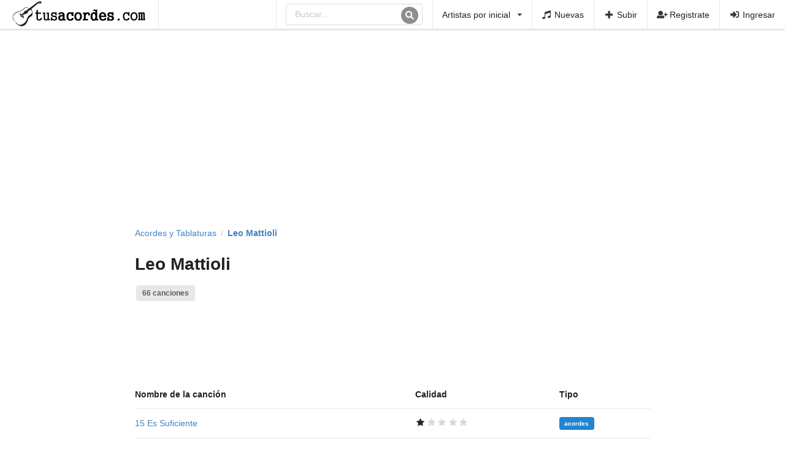

--- FILE ---
content_type: text/html; charset=UTF-8
request_url: https://www.tusacordes.com/artista/leo_mattioli-729
body_size: 10462
content:
<!DOCTYPE html><html lang="es"><head><meta charset="utf-8"/>
<script>var __ezHttpConsent={setByCat:function(src,tagType,attributes,category,force,customSetScriptFn=null){var setScript=function(){if(force||window.ezTcfConsent[category]){if(typeof customSetScriptFn==='function'){customSetScriptFn();}else{var scriptElement=document.createElement(tagType);scriptElement.src=src;attributes.forEach(function(attr){for(var key in attr){if(attr.hasOwnProperty(key)){scriptElement.setAttribute(key,attr[key]);}}});var firstScript=document.getElementsByTagName(tagType)[0];firstScript.parentNode.insertBefore(scriptElement,firstScript);}}};if(force||(window.ezTcfConsent&&window.ezTcfConsent.loaded)){setScript();}else if(typeof getEzConsentData==="function"){getEzConsentData().then(function(ezTcfConsent){if(ezTcfConsent&&ezTcfConsent.loaded){setScript();}else{console.error("cannot get ez consent data");force=true;setScript();}});}else{force=true;setScript();console.error("getEzConsentData is not a function");}},};</script>
<script>var ezTcfConsent=window.ezTcfConsent?window.ezTcfConsent:{loaded:false,store_info:false,develop_and_improve_services:false,measure_ad_performance:false,measure_content_performance:false,select_basic_ads:false,create_ad_profile:false,select_personalized_ads:false,create_content_profile:false,select_personalized_content:false,understand_audiences:false,use_limited_data_to_select_content:false,};function getEzConsentData(){return new Promise(function(resolve){document.addEventListener("ezConsentEvent",function(event){var ezTcfConsent=event.detail.ezTcfConsent;resolve(ezTcfConsent);});});}</script>
<script>if(typeof _setEzCookies!=='function'){function _setEzCookies(ezConsentData){var cookies=window.ezCookieQueue;for(var i=0;i<cookies.length;i++){var cookie=cookies[i];if(ezConsentData&&ezConsentData.loaded&&ezConsentData[cookie.tcfCategory]){document.cookie=cookie.name+"="+cookie.value;}}}}
window.ezCookieQueue=window.ezCookieQueue||[];if(typeof addEzCookies!=='function'){function addEzCookies(arr){window.ezCookieQueue=[...window.ezCookieQueue,...arr];}}
addEzCookies([{name:"ezoab_319746",value:"mod258-c; Path=/; Domain=tusacordes.com; Max-Age=7200",tcfCategory:"store_info",isEzoic:"true",},{name:"ezosuibasgeneris-1",value:"536475a4-58f8-45dc-6695-87ea0643619a; Path=/; Domain=tusacordes.com; Expires=Tue, 24 Nov 2026 01:29:50 UTC; Secure; SameSite=None",tcfCategory:"understand_audiences",isEzoic:"true",}]);if(window.ezTcfConsent&&window.ezTcfConsent.loaded){_setEzCookies(window.ezTcfConsent);}else if(typeof getEzConsentData==="function"){getEzConsentData().then(function(ezTcfConsent){if(ezTcfConsent&&ezTcfConsent.loaded){_setEzCookies(window.ezTcfConsent);}else{console.error("cannot get ez consent data");_setEzCookies(window.ezTcfConsent);}});}else{console.error("getEzConsentData is not a function");_setEzCookies(window.ezTcfConsent);}</script><script type="text/javascript" data-ezscrex='false' data-cfasync='false'>window._ezaq = Object.assign({"edge_cache_status":11,"edge_response_time":276,"url":"https://www.tusacordes.com/artista/leo_mattioli-729"}, typeof window._ezaq !== "undefined" ? window._ezaq : {});</script><script type="text/javascript" data-ezscrex='false' data-cfasync='false'>window._ezaq = Object.assign({"ab_test_id":"mod258-c"}, typeof window._ezaq !== "undefined" ? window._ezaq : {});window.__ez=window.__ez||{};window.__ez.tf={};</script><script type="text/javascript" data-ezscrex='false' data-cfasync='false'>window.ezDisableAds = true;</script>
<script data-ezscrex='false' data-cfasync='false' data-pagespeed-no-defer>var __ez=__ez||{};__ez.stms=Date.now();__ez.evt={};__ez.script={};__ez.ck=__ez.ck||{};__ez.template={};__ez.template.isOrig=true;__ez.queue=__ez.queue||function(){var e=0,i=0,t=[],n=!1,o=[],r=[],s=!0,a=function(e,i,n,o,r,s,a){var l=arguments.length>7&&void 0!==arguments[7]?arguments[7]:window,d=this;this.name=e,this.funcName=i,this.parameters=null===n?null:w(n)?n:[n],this.isBlock=o,this.blockedBy=r,this.deleteWhenComplete=s,this.isError=!1,this.isComplete=!1,this.isInitialized=!1,this.proceedIfError=a,this.fWindow=l,this.isTimeDelay=!1,this.process=function(){f("... func = "+e),d.isInitialized=!0,d.isComplete=!0,f("... func.apply: "+e);var i=d.funcName.split("."),n=null,o=this.fWindow||window;i.length>3||(n=3===i.length?o[i[0]][i[1]][i[2]]:2===i.length?o[i[0]][i[1]]:o[d.funcName]),null!=n&&n.apply(null,this.parameters),!0===d.deleteWhenComplete&&delete t[e],!0===d.isBlock&&(f("----- F'D: "+d.name),m())}},l=function(e,i,t,n,o,r,s){var a=arguments.length>7&&void 0!==arguments[7]?arguments[7]:window,l=this;this.name=e,this.path=i,this.async=o,this.defer=r,this.isBlock=t,this.blockedBy=n,this.isInitialized=!1,this.isError=!1,this.isComplete=!1,this.proceedIfError=s,this.fWindow=a,this.isTimeDelay=!1,this.isPath=function(e){return"/"===e[0]&&"/"!==e[1]},this.getSrc=function(e){return void 0!==window.__ezScriptHost&&this.isPath(e)&&"banger.js"!==this.name?window.__ezScriptHost+e:e},this.process=function(){l.isInitialized=!0,f("... file = "+e);var i=this.fWindow?this.fWindow.document:document,t=i.createElement("script");t.src=this.getSrc(this.path),!0===o?t.async=!0:!0===r&&(t.defer=!0),t.onerror=function(){var e={url:window.location.href,name:l.name,path:l.path,user_agent:window.navigator.userAgent};"undefined"!=typeof _ezaq&&(e.pageview_id=_ezaq.page_view_id);var i=encodeURIComponent(JSON.stringify(e)),t=new XMLHttpRequest;t.open("GET","//g.ezoic.net/ezqlog?d="+i,!0),t.send(),f("----- ERR'D: "+l.name),l.isError=!0,!0===l.isBlock&&m()},t.onreadystatechange=t.onload=function(){var e=t.readyState;f("----- F'D: "+l.name),e&&!/loaded|complete/.test(e)||(l.isComplete=!0,!0===l.isBlock&&m())},i.getElementsByTagName("head")[0].appendChild(t)}},d=function(e,i){this.name=e,this.path="",this.async=!1,this.defer=!1,this.isBlock=!1,this.blockedBy=[],this.isInitialized=!0,this.isError=!1,this.isComplete=i,this.proceedIfError=!1,this.isTimeDelay=!1,this.process=function(){}};function c(e,i,n,s,a,d,c,u,f){var m=new l(e,i,n,s,a,d,c,f);!0===u?o[e]=m:r[e]=m,t[e]=m,h(m)}function h(e){!0!==u(e)&&0!=s&&e.process()}function u(e){if(!0===e.isTimeDelay&&!1===n)return f(e.name+" blocked = TIME DELAY!"),!0;if(w(e.blockedBy))for(var i=0;i<e.blockedBy.length;i++){var o=e.blockedBy[i];if(!1===t.hasOwnProperty(o))return f(e.name+" blocked = "+o),!0;if(!0===e.proceedIfError&&!0===t[o].isError)return!1;if(!1===t[o].isComplete)return f(e.name+" blocked = "+o),!0}return!1}function f(e){var i=window.location.href,t=new RegExp("[?&]ezq=([^&#]*)","i").exec(i);"1"===(t?t[1]:null)&&console.debug(e)}function m(){++e>200||(f("let's go"),p(o),p(r))}function p(e){for(var i in e)if(!1!==e.hasOwnProperty(i)){var t=e[i];!0===t.isComplete||u(t)||!0===t.isInitialized||!0===t.isError?!0===t.isError?f(t.name+": error"):!0===t.isComplete?f(t.name+": complete already"):!0===t.isInitialized&&f(t.name+": initialized already"):t.process()}}function w(e){return"[object Array]"==Object.prototype.toString.call(e)}return window.addEventListener("load",(function(){setTimeout((function(){n=!0,f("TDELAY -----"),m()}),5e3)}),!1),{addFile:c,addFileOnce:function(e,i,n,o,r,s,a,l,d){t[e]||c(e,i,n,o,r,s,a,l,d)},addDelayFile:function(e,i){var n=new l(e,i,!1,[],!1,!1,!0);n.isTimeDelay=!0,f(e+" ...  FILE! TDELAY"),r[e]=n,t[e]=n,h(n)},addFunc:function(e,n,s,l,d,c,u,f,m,p){!0===c&&(e=e+"_"+i++);var w=new a(e,n,s,l,d,u,f,p);!0===m?o[e]=w:r[e]=w,t[e]=w,h(w)},addDelayFunc:function(e,i,n){var o=new a(e,i,n,!1,[],!0,!0);o.isTimeDelay=!0,f(e+" ...  FUNCTION! TDELAY"),r[e]=o,t[e]=o,h(o)},items:t,processAll:m,setallowLoad:function(e){s=e},markLoaded:function(e){if(e&&0!==e.length){if(e in t){var i=t[e];!0===i.isComplete?f(i.name+" "+e+": error loaded duplicate"):(i.isComplete=!0,i.isInitialized=!0)}else t[e]=new d(e,!0);f("markLoaded dummyfile: "+t[e].name)}},logWhatsBlocked:function(){for(var e in t)!1!==t.hasOwnProperty(e)&&u(t[e])}}}();__ez.evt.add=function(e,t,n){e.addEventListener?e.addEventListener(t,n,!1):e.attachEvent?e.attachEvent("on"+t,n):e["on"+t]=n()},__ez.evt.remove=function(e,t,n){e.removeEventListener?e.removeEventListener(t,n,!1):e.detachEvent?e.detachEvent("on"+t,n):delete e["on"+t]};__ez.script.add=function(e){var t=document.createElement("script");t.src=e,t.async=!0,t.type="text/javascript",document.getElementsByTagName("head")[0].appendChild(t)};__ez.dot=__ez.dot||{};__ez.queue.addFileOnce('/detroitchicago/boise.js', '/detroitchicago/boise.js?gcb=195-4&cb=5', true, [], true, false, true, false);__ez.queue.addFileOnce('/parsonsmaize/abilene.js', '/parsonsmaize/abilene.js?gcb=195-4&cb=dc112bb7ea', true, [], true, false, true, false);__ez.queue.addFileOnce('/parsonsmaize/mulvane.js', '/parsonsmaize/mulvane.js?gcb=195-4&cb=e75e48eec0', true, ['/parsonsmaize/abilene.js'], true, false, true, false);__ez.queue.addFileOnce('/detroitchicago/birmingham.js', '/detroitchicago/birmingham.js?gcb=195-4&cb=539c47377c', true, ['/parsonsmaize/abilene.js'], true, false, true, false);</script>
<script data-ezscrex="false" type="text/javascript" data-cfasync="false">window._ezaq = Object.assign({"ad_cache_level":0,"adpicker_placement_cnt":0,"ai_placeholder_cache_level":0,"ai_placeholder_placement_cnt":-1,"domain":"tusacordes.com","domain_id":319746,"ezcache_level":1,"ezcache_skip_code":4,"has_bad_image":0,"has_bad_words":0,"is_sitespeed":0,"lt_cache_level":0,"response_size":36198,"response_size_orig":30439,"response_time_orig":273,"template_id":5,"url":"https://www.tusacordes.com/artista/leo_mattioli-729","word_count":0,"worst_bad_word_level":0}, typeof window._ezaq !== "undefined" ? window._ezaq : {});__ez.queue.markLoaded('ezaqBaseReady');</script>
<script type='text/javascript' data-ezscrex='false' data-cfasync='false'>
window.ezAnalyticsStatic = true;

function analyticsAddScript(script) {
	var ezDynamic = document.createElement('script');
	ezDynamic.type = 'text/javascript';
	ezDynamic.innerHTML = script;
	document.head.appendChild(ezDynamic);
}
function getCookiesWithPrefix() {
    var allCookies = document.cookie.split(';');
    var cookiesWithPrefix = {};

    for (var i = 0; i < allCookies.length; i++) {
        var cookie = allCookies[i].trim();

        for (var j = 0; j < arguments.length; j++) {
            var prefix = arguments[j];
            if (cookie.indexOf(prefix) === 0) {
                var cookieParts = cookie.split('=');
                var cookieName = cookieParts[0];
                var cookieValue = cookieParts.slice(1).join('=');
                cookiesWithPrefix[cookieName] = decodeURIComponent(cookieValue);
                break; // Once matched, no need to check other prefixes
            }
        }
    }

    return cookiesWithPrefix;
}
function productAnalytics() {
	var d = {"pr":[6],"omd5":"598708587390eb62809210ef86442f06","nar":"risk score"};
	d.u = _ezaq.url;
	d.p = _ezaq.page_view_id;
	d.v = _ezaq.visit_uuid;
	d.ab = _ezaq.ab_test_id;
	d.e = JSON.stringify(_ezaq);
	d.ref = document.referrer;
	d.c = getCookiesWithPrefix('active_template', 'ez', 'lp_');
	if(typeof ez_utmParams !== 'undefined') {
		d.utm = ez_utmParams;
	}

	var dataText = JSON.stringify(d);
	var xhr = new XMLHttpRequest();
	xhr.open('POST','/ezais/analytics?cb=1', true);
	xhr.onload = function () {
		if (xhr.status!=200) {
            return;
		}

        if(document.readyState !== 'loading') {
            analyticsAddScript(xhr.response);
            return;
        }

        var eventFunc = function() {
            if(document.readyState === 'loading') {
                return;
            }
            document.removeEventListener('readystatechange', eventFunc, false);
            analyticsAddScript(xhr.response);
        };

        document.addEventListener('readystatechange', eventFunc, false);
	};
	xhr.setRequestHeader('Content-Type','text/plain');
	xhr.send(dataText);
}
__ez.queue.addFunc("productAnalytics", "productAnalytics", null, true, ['ezaqBaseReady'], false, false, false, true);
</script><base href="https://www.tusacordes.com/artista/leo_mattioli-729"/>
<script async="" src="https://srv.clickfuse.com/ads/ads.js"></script>
<script type="text/javascript">
    //  TFP - tusacordes.com - Above
    window.amplified = window.amplified || { init: [] };
    amplified.init.push(function() {
        amplified.setParams({
            artist: "Leo Mattioli",
            song: "",
        });
        amplified.pushAdUnit(100000044);
	amplified.pushAdUnit(100000045);
	amplified.pushAdUnit(100001508);
        amplified.run();
    });
</script>
<link rel="dns-prefetch" href="https://pagead2.googlesyndication.com"/>
<link rel="dns-prefetch" href="https://googleads.g.doubleclick.net"/>
<link rel="dns-prefetch" href="https://www.doubleclickbygoogle.com"/>
	<title>Leo Mattioli. Acordes y tablaturas para guitarra en TusAcordes.com</title>
	
	<meta name="viewport" content="width=device-width, minimum-scale=1.0, initial-scale=1.0"/>
	<link rel="shortcut icon" type="image/x-icon" href="/favicon.ico"/>
	<link rel="canonical" href="https://www.tusacordes.com/artista/leo_mattioli-729"/>
	<meta name="keywords" content=""/>
	<meta name="description" content="66 canciones con acordes y tablaturas para guitarra de Leo Mattioli. Aprendé a tocar las canciones de Leo Mattioli con TusAcordes.com"/>
	<meta name="robots" content="index,follow"/>
	<link rel="stylesheet" href="/v2/dist/css/estilos.css?v=20200715a"/>

	<!-- Open Graph data -->
	<meta property="og:title" content="Leo Mattioli. Acordes y tablaturas para guitarra en TusAcordes.com"/>
	<meta property="og:type" content="website"/>
	<meta property="og:url" content="https://www.tusacordes.com/artista/leo_mattioli-729"/>
	<meta property="og:image" content="https://www.tusacordes.com/og_tusacordes.jpg"/>
	<meta property="og:description" content="66 canciones con acordes y tablaturas para guitarra de Leo Mattioli. Aprendé a tocar las canciones de Leo Mattioli con TusAcordes.com"/>
	
	<meta name="twitter:card" content="summary_large_image"/>
	<meta name="twitter:site" content=""/>
	<meta name="twitter:title" content="Leo Mattioli. Acordes y tablaturas para guitarra en TusAcordes.com"/>
	<meta name="twitter:image" content="https://www.tusacordes.com/og_tusacordes.jpg"/>
	<meta name="twitter:description" content="66 canciones con acordes y tablaturas para guitarra de Leo Mattioli. Aprendé a tocar las canciones de Leo Mattioli con TusAcordes.com"/>
	
	<link rel="manifest" href="/manifest.json"/>
	<link rel="apple-touch-icon" sizes="180x180" href="/apple-touch-icon.png"/>
	<link rel="icon" type="image/png" sizes="32x32" href="/favicon-32x32.png"/>
	<link rel="icon" type="image/png" sizes="16x16" href="/favicon-16x16.png"/>
	<link rel="mask-icon" href="/safari-pinned-tab.svg" color="#5bbad5"/>
	<meta name="apple-mobile-web-app-title" content="TusAcordes.com"/>
	<meta name="application-name" content="TusAcordes.com"/>
	<meta name="msapplication-TileColor" content="#2d89ef"/>
	<meta name="theme-color" content="#ffffff"/>
	
	<!-- Global site tag (gtag.js) - Google Analytics -->
	<script async="" src="https://www.googletagmanager.com/gtag/js?id=UA-272387-1"></script>
	<script>
	  window.dataLayer = window.dataLayer || [];
	  function gtag(){dataLayer.push(arguments);}
	  gtag('js', new Date());

	  gtag('config', 'UA-272387-1');
	</script><script defer="" src="//pagead2.googlesyndication.com/pagead/js/adsbygoogle.js"></script>
<script>
(adsbygoogle = window.adsbygoogle || []).push({
google_ad_client: "ca-pub-7264801997916407",
enable_page_level_ads: true
});
</script><script type='text/javascript'>
var ezoTemplate = 'orig_site';
var ezouid = '1';
var ezoFormfactor = '1';
</script><script data-ezscrex="false" type='text/javascript'>
var soc_app_id = '0';
var did = 319746;
var ezdomain = 'tusacordes.com';
var ezoicSearchable = 1;
</script></head>
<body itemscope="" itemtype="http://schema.org/WebPage">

	<div class="ui right large sidebar vertical menu">
	<div class="item open_nav" style="text-align: right">
		 <i class="window close icon"></i>
	</div>
	<a class="item" href="/nuevas_canciones" title="Nuevas canciones ingresadas">Nuevas canciones <i class="music icon"></i></a>
		<div class="item login">Subir <i class="plus icon"></i></div>
	<div class="item registro">Registrate <i class="user plus icon"></i></div>
	<div class="item login">Ingresar <i class="sign in alternate icon"></i></div>
		<form class="item" name="menu_mobile__form__search" id="menu_mobile__form__search" method="get" action="/buscar">
		<div class="ui icon input">
			<input placeholder="Buscar..." type="search" id="search_input_mobile" name="q" required=""/>
			<i class="inverted circular search link icon" id="search_button_mobile"></i>
		</div>
	</form>
	
	<div class="item">
		<div class="header">Artistas</div>
		<div class="content">
			<div class="ui basic buttons fluid" style="margin-bottom:10px">
				<a class="ui button" href="/artistas/a" title="">A</a>
				<a class="ui button" href="/artistas/b" title="">B</a>
				<a class="ui button" href="/artistas/c" title="">C</a>
			</div>
			<div class="ui basic buttons fluid" style="margin-bottom:10px">
				<a class="ui button" href="/artistas/d" title="">D</a>
				<a class="ui button" href="/artistas/e" title="">E</a>
				<a class="ui button" href="/artistas/f" title="">F</a>
			</div>
			<div class="ui basic buttons fluid" style="margin-bottom:10px">
				<a class="ui button" href="/artistas/g" title="">G</a>
				<a class="ui button" href="/artistas/h" title="">H</a>
				<a class="ui button" href="/artistas/i" title="">I</a>
			</div>
			<div class="ui basic buttons fluid" style="margin-bottom:10px">
				<a class="ui button" href="/artistas/j" title="">J</a>
				<a class="ui button" href="/artistas/k" title="">K</a>
				<a class="ui button" href="/artistas/l" title="">L</a>
			</div>
			<div class="ui basic buttons fluid" style="margin-bottom:10px">
				<a class="ui button" href="/artistas/m" title="">M</a>
				<a class="ui button" href="/artistas/n" title="">N</a>
				<a class="ui button" href="/artistas/ñ" title="">Ñ</a>
			</div>
			<div class="ui basic buttons fluid" style="margin-bottom:10px">
				<a class="ui button" href="/artistas/o" title="">O</a>
				<a class="ui button" href="/artistas/p" title="">P</a>
				<a class="ui button" href="/artistas/q" title="">Q</a>
			</div>
			<div class="ui basic buttons fluid" style="margin-bottom:10px">
				<a class="ui button" href="/artistas/r" title="">R</a>
				<a class="ui button" href="/artistas/s" title="">S</a>
				<a class="ui button" href="/artistas/t" title="">T</a>
			</div>
			<div class="ui basic buttons fluid" style="margin-bottom:10px">
				<a class="ui button" href="/artistas/u" title="">U</a>
				<a class="ui button" href="/artistas/v" title="">V</a>
				<a class="ui button" href="/artistas/w" title="">W</a>
			</div>
			<div class="ui basic buttons fluid" style="margin-bottom:10px">
				<a class="ui button" href="/artistas/x" title="">X</a>
				<a class="ui button" href="/artistas/y" title="">Y</a>
				<a class="ui button" href="/artistas/z" title="">Z</a>
			</div>
			<div class="ui basic buttons fluid" style="margin-bottom:10px">
				<a class="ui button" href="/artistas/09" title="">#</a>
			</div>
		</div>
	</div>
	<div class="item">
		<div class="header">TusAcordes.com</div>
		<div class="menu">
			<a class="item" href="/contacto" title="Ponete en contacto con nosotros">Contacto <i class="envelope outline icon"></i></a>
		</div>
	</div>
</div>	<div class="ui top fixed menu">
		<a class="header item" href="/" title="TusAcordes - Acordes y Tablaturas para Guitarra" style="padding:0 20px">
			<div class="image"><img src="/v2/img/logo-tusa.png" alt="TusAcordes.com"/></div>
		</a>
		<div class="right menu">
			<form class="item desktop_only" name="menu_top__form__search" id="menu_top__form__search" method="get" action="/buscar">
				<div class="ui icon input">
					<input placeholder="Buscar..." type="search" id="search_input_top" name="q" required=""/>
					<i class="inverted circular search link icon" id="search_button_top"></i>
				</div>
			</form>
			<div class="ui dropdown item desktop_only dropdown_servicios">
				Artistas por inicial <i class="dropdown icon"></i>
			</div>
			<a class="ui item has_popup desktop_only" data-content="Descubre nuevas canciones" href="/nuevas_canciones" title="Nuevas canciones ingresadas"><i class="music icon"></i> Nuevas</a>
						<span class="ui item link desktop_only login"><i class="plus icon"></i> Subir</span>
			<span class="ui item link desktop_only registro"><i class="user plus icon"></i> Registrate</span>
			<span class="ui item link desktop_only login"><i class="sign in alternate icon"></i> Ingresar</span>
						<div class="item mobile_only open_nav">
				<i class="bars icon"></i>
			</div>
		</div>
	</div>
	<div class="ui flowing popup top left transition hidden">
		<a href="/artistas/09" title="">#</a>
		<a href="/artistas/a" title="">A</a>
		<a href="/artistas/b" title="">B</a>
		<a href="/artistas/c" title="">C</a>
		<a href="/artistas/d" title="">D</a>
		<a href="/artistas/e" title="">E</a>
		<a href="/artistas/f" title="">F</a>
		<a href="/artistas/g" title="">G</a>
		<a href="/artistas/h" title="">H</a>
		<a href="/artistas/i" title="">I</a><br/>
		<a href="/artistas/j" title="">J</a>
		<a href="/artistas/k" title="">K</a>
		<a href="/artistas/l" title="">L</a>
		<a href="/artistas/m" title="">M</a>
		<a href="/artistas/n" title="">N</a>
		<a href="/artistas/ñ" title="">Ñ</a>
		<a href="/artistas/o" title="">O</a>
		<a href="/artistas/p" title="">P</a>
		<a href="/artistas/q" title="">Q</a>
		<a href="/artistas/r" title="">R</a><br/>
		<a href="/artistas/s" title="">S</a>
		<a href="/artistas/t" title="">T</a>
		<a href="/artistas/u" title="">U</a>
		<a href="/artistas/v" title="">V</a>
		<a href="/artistas/w" title="">W</a>
		<a href="/artistas/x" title="">X</a>
		<a href="/artistas/y" title="">Y</a>
		<a href="/artistas/z" title="">Z</a>
	</div>	<div class="pusher">
		<main class="general">
			<div class="container_publicidad block1">
				<div class="publicidad">
				<div style="width: 100%; height: 250px;" class="mobile_only">
					<script defer="" src="//pagead2.googlesyndication.com/pagead/js/adsbygoogle.js"></script>
<!-- tusa-adaptable-001 -->
<ins class="adsbygoogle" style="display:block" data-ad-client="ca-pub-7264801997916407" data-ad-slot="7080607730" data-ad-format="auto" data-full-width-responsive="true"></ins>
<script>
(adsbygoogle = window.adsbygoogle || []).push({});
</script>				</div>	
				</div>
			</div>
			<div class="col_middle">
			
				<div style="padding-bottom: 20px" class="desktop_only">
					<script defer="" src="//pagead2.googlesyndication.com/pagead/js/adsbygoogle.js"></script>
<!-- tusa-adaptable-003 -->
<ins class="adsbygoogle" style="display:block" data-ad-client="ca-pub-7264801997916407" data-ad-slot="1886500112" data-ad-format="auto" data-full-width-responsive="true"></ins>
<script>
(adsbygoogle = window.adsbygoogle || []).push({});
</script>				</div>
			
				<div class="ui breadcrumb">
					<a class="section" href="/" title="Ir a la home">Acordes y Tablaturas</a>
					<div class="divider"> / </div>
					<a class="active section" href="/artista/leo_mattioli-729" title="Leo Mattioli">Leo Mattioli</a>
				</div>
				<h1 class="ui header">Leo Mattioli</h1>
				<div id="amplified_100000044"></div>				<p class="ui label">66 canciones</p>
				<br/><ins class="adsbygoogle" style="display:block" data-ad-format="fluid" data-ad-layout-key="-gw-3+1f-3d+2z" data-ad-client="ca-pub-7264801997916407" data-ad-slot="9543421444"></ins><table class="ui selectable very basic table">
					<thead>
						<tr>
						<th>Nombre de la canción</th>
						<th>Calidad</th>
						<th>Tipo</th>
						</tr>
					</thead>
					
<script async="" src="https://pagead2.googlesyndication.com/pagead/js/adsbygoogle.js"></script>

<script>
     (adsbygoogle = window.adsbygoogle || []).push({});
</script>
					<tbody>
						<tr>
								<td><a href="/tab/leo_mattioli-15_es_suficiente-acordes-42789" title="15 Es Suficiente">15 Es Suficiente</a></td>
								<td><div class="ui rating" data-rating="1" data-max-rating="5"></div></td>
								<td><span class="ui tiny blue label">acordes</span></td>
							</tr><tr>
								<td><a href="/tab/leo_mattioli-acostumbrado-acordes-60033" title="Acostumbrado">Acostumbrado</a></td>
								<td><div class="ui rating" data-rating="2" data-max-rating="5"></div></td>
								<td><span class="ui tiny blue label">acordes</span></td>
							</tr><tr>
								<td><a href="/tab/leo_mattioli-ahi_van_camino_hacia_el_altar-acordes-34304" title="Ahí Van Camino Hacia El Altar">Ahí Van Camino Hacia El Altar</a></td>
								<td><div class="ui rating" data-rating="3" data-max-rating="5"></div></td>
								<td><span class="ui tiny blue label">acordes</span></td>
							</tr><tr>
								<td><a href="/tab/leo_mattioli-amarte_asi-acordes-60065" title="Amarte Así">Amarte Así</a></td>
								<td><div class="ui rating" data-rating="4" data-max-rating="5"></div></td>
								<td><span class="ui tiny blue label">acordes</span></td>
							</tr><tr>
								<td><a href="/tab/leo_mattioli-amor_de_pocas_horas-acordes-58355" title="Amor De Pocas Horas">Amor De Pocas Horas</a></td>
								<td><div class="ui rating" data-rating="0" data-max-rating="5"></div></td>
								<td><span class="ui tiny blue label">acordes</span></td>
							</tr><tr>
								<td><a href="/tab/leo_mattioli-angel-acordes-18798" title="Angel">Angel</a></td>
								<td><div class="ui rating" data-rating="3" data-max-rating="5"></div></td>
								<td><span class="ui tiny blue label">acordes</span></td>
							</tr><tr>
								<td><a href="/tab/leo_mattioli-anoche_sone-acordes-51615" title="Anoche Soñé">Anoche Soñé</a></td>
								<td><div class="ui rating" data-rating="2" data-max-rating="5"></div></td>
								<td><span class="ui tiny blue label">acordes</span></td>
							</tr><tr>
								<td><a href="/tab/leo_mattioli-aunque_te_duela-acordes-47566" title="Aunque Te Duela">Aunque Te Duela</a></td>
								<td><div class="ui rating" data-rating="2" data-max-rating="5"></div></td>
								<td><span class="ui tiny blue label">acordes</span></td>
							</tr><tr>
								<td><a href="/tab/leo_mattioli-ay_amor-acordes-60114" title="Ay Amor">Ay Amor</a></td>
								<td><div class="ui rating" data-rating="4" data-max-rating="5"></div></td>
								<td><span class="ui tiny blue label">acordes</span></td>
							</tr><tr>
								<td><a href="/tab/leo_mattioli-cancion_de_amor-acordes-55546" title="Canción De Amor">Canción De Amor</a></td>
								<td><div class="ui rating" data-rating="4" data-max-rating="5"></div></td>
								<td><span class="ui tiny blue label">acordes</span></td>
							</tr><tr>
								<td><a href="/tab/leo_mattioli-carta_al_corazon-acordes-34277" title="Carta Al Corazón">Carta Al Corazón</a></td>
								<td><div class="ui rating" data-rating="3" data-max-rating="5"></div></td>
								<td><span class="ui tiny blue label">acordes</span></td>
							</tr><tr>
								<td><a href="/tab/leo_mattioli-carta_del_corazon-acordes-43150" title="Carta Del Corazón">Carta Del Corazón</a></td>
								<td><div class="ui rating" data-rating="3" data-max-rating="5"></div></td>
								<td><span class="ui tiny blue label">acordes</span></td>
							</tr><tr>
								<td><a href="/tab/leo_mattioli-carta_del_corazon-armonica-48477" title="Carta Del Corazón">Carta Del Corazón</a></td>
								<td><div class="ui rating" data-rating="4" data-max-rating="5"></div></td>
								<td><span class="ui tiny purple label">armonica</span></td>
							</tr><tr>
								<td><a href="/tab/leo_mattioli-como_podre-acordes-38098" title="Como Podre">Como Podre</a></td>
								<td><div class="ui rating" data-rating="4" data-max-rating="5"></div></td>
								<td><span class="ui tiny blue label">acordes</span></td>
							</tr><tr>
								<td><a href="/tab/leo_mattioli-como_un_angel-acordes-44520" title="Como Un Angel">Como Un Angel</a></td>
								<td><div class="ui rating" data-rating="5" data-max-rating="5"></div></td>
								<td><span class="ui tiny blue label">acordes</span></td>
							</tr><tr>
								<td><a href="/tab/leo_mattioli-con_el_no_soportas-acordes-44522" title="Con él No Soportás">Con él No Soportás</a></td>
								<td><div class="ui rating" data-rating="0" data-max-rating="5"></div></td>
								<td><span class="ui tiny blue label">acordes</span></td>
							</tr><tr>
								<td><a href="/tab/leo_mattioli-con_su_mirada_hacia_abajo-acordes-55584" title="Con Su Mirada Hacia Abajo">Con Su Mirada Hacia Abajo</a></td>
								<td><div class="ui rating" data-rating="0" data-max-rating="5"></div></td>
								<td><span class="ui tiny blue label">acordes</span></td>
							</tr><tr>
								<td><a href="/tab/leo_mattioli-conmigo_te_gusto-acordes-50921" title="Conmigo Te Gusto">Conmigo Te Gusto</a></td>
								<td><div class="ui rating" data-rating="3" data-max-rating="5"></div></td>
								<td><span class="ui tiny blue label">acordes</span></td>
							</tr><tr>
								<td><a href="/tab/leo_mattioli-despues_de_ti-acordes-38202" title="Despues De Ti">Despues De Ti</a></td>
								<td><div class="ui rating" data-rating="3" data-max-rating="5"></div></td>
								<td><span class="ui tiny blue label">acordes</span></td>
							</tr><tr>
								<td><a href="/tab/leo_mattioli-el_no_es_mi_papa-acordes-50956" title="El No Es Mi Papá">El No Es Mi Papá</a></td>
								<td><div class="ui rating" data-rating="0" data-max-rating="5"></div></td>
								<td><span class="ui tiny blue label">acordes</span></td>
							</tr><tr>
								<td><a href="/tab/leo_mattioli-el_reloj-acordes-55646" title="El Reloj">El Reloj</a></td>
								<td><div class="ui rating" data-rating="1" data-max-rating="5"></div></td>
								<td><span class="ui tiny blue label">acordes</span></td>
							</tr><tr>
								<td><a href="/tab/leo_mattioli-ella_vio-acordes-53483" title="Ella Vio">Ella Vio</a></td>
								<td><div class="ui rating" data-rating="3" data-max-rating="5"></div></td>
								<td><span class="ui tiny blue label">acordes</span></td>
							</tr><tr>
								<td><a href="/tab/leo_mattioli-es_imposible_volar_al_cielo-acordes-51714" title="Es Imposible Volar Al Cielo">Es Imposible Volar Al Cielo</a></td>
								<td><div class="ui rating" data-rating="5" data-max-rating="5"></div></td>
								<td><span class="ui tiny blue label">acordes</span></td>
							</tr><tr>
								<td><a href="/tab/leo_mattioli-esclavo_y_amo-acordes-58570" title="Esclavo Y Amo">Esclavo Y Amo</a></td>
								<td><div class="ui rating" data-rating="1" data-max-rating="5"></div></td>
								<td><span class="ui tiny blue label">acordes</span></td>
							</tr><tr>
								<td><a href="/tab/leo_mattioli-ese_soy_yo-acordes-54547" title="Ese Soy Yo">Ese Soy Yo</a></td>
								<td><div class="ui rating" data-rating="1" data-max-rating="5"></div></td>
								<td><span class="ui tiny blue label">acordes</span></td>
							</tr><tr>
								<td><a href="/tab/leo_mattioli-gata_malvada-acordes-49660" title="Gata Malvada">Gata Malvada</a></td>
								<td><div class="ui rating" data-rating="2" data-max-rating="5"></div></td>
								<td><span class="ui tiny blue label">acordes</span></td>
							</tr><tr>
								<td><a href="/tab/leo_mattioli-la_mujer_de_mi_amigo_mas_fiel-acordes-49683" title="La Mujer De Mi Amigo Mas Fiel">La Mujer De Mi Amigo Mas Fiel</a></td>
								<td><div class="ui rating" data-rating="2" data-max-rating="5"></div></td>
								<td><span class="ui tiny blue label">acordes</span></td>
							</tr><tr>
								<td><a href="/tab/leo_mattioli-la_mujer_que_quiero_tener-acordes-62408" title="La Mujer Que Quiero Tener">La Mujer Que Quiero Tener</a></td>
								<td><div class="ui rating" data-rating="3" data-max-rating="5"></div></td>
								<td><span class="ui tiny blue label">acordes</span></td>
							</tr><tr>
								<td><a href="/tab/leo_mattioli-le_pido_a_dios-acordes-34305" title="Le Pido A Dios">Le Pido A Dios</a></td>
								<td><div class="ui rating" data-rating="3" data-max-rating="5"></div></td>
								<td><span class="ui tiny blue label">acordes</span></td>
							</tr><tr>
								<td><a href="/tab/leo_mattioli-le_pido_a_dios-teclado-58688" title="Le Pido A Dios">Le Pido A Dios</a></td>
								<td><div class="ui rating" data-rating="0" data-max-rating="5"></div></td>
								<td><span class="ui tiny orange label">teclado</span></td>
							</tr><tr>
								<td><a href="/tab/leo_mattioli-lloraras_mas_de_10_veces-acordes-47651" title="Llorarás Más De 10 Veces">Llorarás Más De 10 Veces</a></td>
								<td><div class="ui rating" data-rating="2" data-max-rating="5"></div></td>
								<td><span class="ui tiny blue label">acordes</span></td>
							</tr><tr>
								<td><a href="/tab/leo_mattioli-mal_ensenado-acordes-58741" title="Mal Enseñado">Mal Enseñado</a></td>
								<td><div class="ui rating" data-rating="3" data-max-rating="5"></div></td>
								<td><span class="ui tiny blue label">acordes</span></td>
							</tr><tr>
								<td><a href="/tab/leo_mattioli-matame-acordes-34288" title="Matame">Matame</a></td>
								<td><div class="ui rating" data-rating="2" data-max-rating="5"></div></td>
								<td><span class="ui tiny blue label">acordes</span></td>
							</tr><tr>
								<td><a href="/tab/leo_mattioli-me_hece_doler_el_pecho-acordes-41125" title="Me Hece Doler El Pecho">Me Hece Doler El Pecho</a></td>
								<td><div class="ui rating" data-rating="3" data-max-rating="5"></div></td>
								<td><span class="ui tiny blue label">acordes</span></td>
							</tr><tr>
								<td><a href="/tab/leo_mattioli-me_preocupa_sin_ti-acordes-54671" title="Me Preocupa, Sin Tí">Me Preocupa, Sin Tí</a></td>
								<td><div class="ui rating" data-rating="1" data-max-rating="5"></div></td>
								<td><span class="ui tiny blue label">acordes</span></td>
							</tr><tr>
								<td><a href="/tab/leo_mattioli-mejor_estar_solo-acordes-39838" title="Mejor Estar Solo">Mejor Estar Solo</a></td>
								<td><div class="ui rating" data-rating="3" data-max-rating="5"></div></td>
								<td><span class="ui tiny blue label">acordes</span></td>
							</tr><tr>
								<td><a href="/tab/leo_mattioli-melina-acordes-44940" title="Melina">Melina</a></td>
								<td><div class="ui rating" data-rating="3" data-max-rating="5"></div></td>
								<td><span class="ui tiny blue label">acordes</span></td>
							</tr><tr>
								<td><a href="/tab/leo_mattioli-no_me_resigno-acordes-64996" title="No Me Resigno">No Me Resigno</a></td>
								<td><div class="ui rating" data-rating="0" data-max-rating="5"></div></td>
								<td><span class="ui tiny blue label">acordes</span></td>
							</tr><tr>
								<td><a href="/tab/leo_mattioli-oh_jesus-acordes-46215" title="Oh Jesus">Oh Jesus</a></td>
								<td><div class="ui rating" data-rating="2" data-max-rating="5"></div></td>
								<td><span class="ui tiny blue label">acordes</span></td>
							</tr><tr>
								<td><a href="/tab/leo_mattioli-oh_jesus-acordes-60627" title="Oh Jesus">Oh Jesus (ver 2)</a></td>
								<td><div class="ui rating" data-rating="1" data-max-rating="5"></div></td>
								<td><span class="ui tiny blue label">acordes</span></td>
							</tr><tr>
								<td><a href="/tab/leo_mattioli-olvidarte_nunca-tablatura-60643" title="Olvidarte Nunca">Olvidarte Nunca</a></td>
								<td><div class="ui rating" data-rating="5" data-max-rating="5"></div></td>
								<td><span class="ui tiny red label">tablatura</span></td>
							</tr><tr>
								<td><a href="/tab/leo_mattioli-para_mi_que_son_mentiras-acordes-65070" title="Para Mi Que Son Mentiras">Para Mi Que Son Mentiras</a></td>
								<td><div class="ui rating" data-rating="0" data-max-rating="5"></div></td>
								<td><span class="ui tiny blue label">acordes</span></td>
							</tr><tr>
								<td><a href="/tab/leo_mattioli-pechos_calientes-acordes-45640" title="Pechos Calientes">Pechos Calientes</a></td>
								<td><div class="ui rating" data-rating="4" data-max-rating="5"></div></td>
								<td><span class="ui tiny blue label">acordes</span></td>
							</tr><tr>
								<td><a href="/tab/leo_mattioli-perdoname-acordes-32690" title="Perdoname">Perdoname</a></td>
								<td><div class="ui rating" data-rating="4" data-max-rating="5"></div></td>
								<td><span class="ui tiny blue label">acordes</span></td>
							</tr><tr>
								<td><a href="/tab/leo_mattioli-porque_sera-acordes-44772" title="Porque Será">Porque Será</a></td>
								<td><div class="ui rating" data-rating="2" data-max-rating="5"></div></td>
								<td><span class="ui tiny blue label">acordes</span></td>
							</tr><tr>
								<td><a href="/tab/leo_mattioli-porque_te_quiero-tablatura-48658" title="Porque Te Quiero">Porque Te Quiero</a></td>
								<td><div class="ui rating" data-rating="4" data-max-rating="5"></div></td>
								<td><span class="ui tiny red label">tablatura</span></td>
							</tr><tr>
								<td><a href="/tab/leo_mattioli-que_lindo_es_el_amor-acordes-48162" title="Que Lindo Es El Amor">Que Lindo Es El Amor</a></td>
								<td><div class="ui rating" data-rating="4" data-max-rating="5"></div></td>
								<td><span class="ui tiny blue label">acordes</span></td>
							</tr><tr>
								<td><a href="/tab/leo_mattioli-quedate_tranquila-acordes-53749" title="Quédate Tranquila">Quédate Tranquila</a></td>
								<td><div class="ui rating" data-rating="4" data-max-rating="5"></div></td>
								<td><span class="ui tiny blue label">acordes</span></td>
							</tr><tr>
								<td><a href="/tab/leo_mattioli-quiero_saber_en_donde_estas-acordes-62829" title="Quiero Saber En Donde Estás">Quiero Saber En Donde Estás</a></td>
								<td><div class="ui rating" data-rating="0" data-max-rating="5"></div></td>
								<td><span class="ui tiny blue label">acordes</span></td>
							</tr><tr>
								<td><a href="/tab/leo_mattioli-si_te_agarran_las_ganas-acordes-50461" title="Si Te Agarran Las Ganas">Si Te Agarran Las Ganas</a></td>
								<td><div class="ui rating" data-rating="2" data-max-rating="5"></div></td>
								<td><span class="ui tiny blue label">acordes</span></td>
							</tr>					</tbody>
				</table>
				<nav class="ui pagination menu"><div class="item">página 1 de 2</div><a class="item" href="/artista/leo_mattioli-729?p=2" title="siguiente"><i class="angle right icon"></i></a></nav>				<div id="amplified_100000045"></div>				<div id="amplified_100001508"></div>				<div id="amplified_100001508"></div>
			</div>
			<div class="container_publicidad block2">
				<div class="publicidad">
					<script defer="" src="//pagead2.googlesyndication.com/pagead/js/adsbygoogle.js"></script>
<!-- tusa-adaptable-002 -->
<ins class="adsbygoogle" style="display:block" data-ad-client="ca-pub-7264801997916407" data-ad-slot="5850344593" data-ad-format="auto" data-full-width-responsive="true"></ins>
<script>
(adsbygoogle = window.adsbygoogle || []).push({});
</script>				</div>
			</div>
			<div class="clear"></div>
			<div style="padding-top:20px;text-align:center">
				<script defer="" src="//pagead2.googlesyndication.com/pagead/js/adsbygoogle.js"></script>
<!-- tusa-adaptable-003 -->
<ins class="adsbygoogle" style="display:block" data-ad-client="ca-pub-7264801997916407" data-ad-slot="1886500112" data-ad-format="auto" data-full-width-responsive="true"></ins>
<script>
(adsbygoogle = window.adsbygoogle || []).push({});
</script>			</div>
		</main>
		<footer class="ui vertical footer segment">
	<div class="ui container">
		<div class="ui stackable divided grid">
			<div class="ten wide column footer_artists">
				<h2 class="ui header">Artistas</h2>
				<a href="/artistas/09" title="Artistas que empiezan con #09">#</a>
				<a href="/artistas/a" title="Artistas que empiezan con A">A</a>
				<a href="/artistas/b" title="Artistas que empiezan con B">B</a>
				<a href="/artistas/c" title="Artistas que empiezan con C">C</a>
				<a href="/artistas/d" title="Artistas que empiezan con D">D</a>
				<a href="/artistas/e" title="Artistas que empiezan con E">E</a>
				<a href="/artistas/f" title="Artistas que empiezan con F">F</a>
				<a href="/artistas/g" title="Artistas que empiezan con G">G</a>
				<a href="/artistas/h" title="Artistas que empiezan con H">H</a>
				<a href="/artistas/i" title="Artistas que empiezan con I">I</a>
				<a href="/artistas/j" title="Artistas que empiezan con J">J</a>
				<a href="/artistas/k" title="Artistas que empiezan con K">K</a>
				<a href="/artistas/l" title="Artistas que empiezan con L">L</a>
				<a href="/artistas/m" title="Artistas que empiezan con M">M</a>
				<a href="/artistas/n" title="Artistas que empiezan con N">N</a>
				<a href="/artistas/ñ" title="Artistas que empiezan con Ñ">Ñ</a>
				<a href="/artistas/o" title="Artistas que empiezan con O">O</a>
				<a href="/artistas/p" title="Artistas que empiezan con P">P</a>
				<a href="/artistas/q" title="Artistas que empiezan con Q">Q</a>
				<a href="/artistas/r" title="Artistas que empiezan con R">R</a>
				<a href="/artistas/s" title="Artistas que empiezan con S">S</a>
				<a href="/artistas/t" title="Artistas que empiezan con T">T</a>
				<a href="/artistas/u" title="Artistas que empiezan con U">U</a>
				<a href="/artistas/v" title="Artistas que empiezan con V">V</a>
				<a href="/artistas/w" title="Artistas que empiezan con W">W</a>
				<a href="/artistas/x" title="Artistas que empiezan con X">X</a>
				<a href="/artistas/y" title="Artistas que empiezan con Y">Y</a>
				<a href="/artistas/z" title="Artistas que empiezan con Z">Z</a>
			</div>
			<div class="six wide column"></div>
		</div>
		<div class="ui section divider"></div>
		<!--img src="assets/images/logo.png" class="ui centered mini image"-->
		<div class="ui horizontal small divided link">
			<span class="item">copyright © 2025 TusAcordes.com</span> - 
			<a class="item" href="/aviso_legal" title="Aviso Legal">Aviso Legal</a> - 
			<a class="item" href="/contacto" title="Ponete en contacto con nosotros">Contacto</a>
		</div>
	</div>
</footer>
	</div>
	<div id="modals"></div>
	<script src="/v2/dist/js/js_comp.js?v=20200715a"></script>
	<script>
		$(function(){
			fg();
			var window_width = $(window).width();
			var midheight = $('#content_height').height();
			if( midheight > 640 && window_width > 980 ){
				$('.container_publicidad').css('height', $('#content_height').height());
			}
			$('.ui.rating').rating('disable');
		});
	</script>


<script data-cfasync="false">function _emitEzConsentEvent(){var customEvent=new CustomEvent("ezConsentEvent",{detail:{ezTcfConsent:window.ezTcfConsent},bubbles:true,cancelable:true,});document.dispatchEvent(customEvent);}
(function(window,document){function _setAllEzConsentTrue(){window.ezTcfConsent.loaded=true;window.ezTcfConsent.store_info=true;window.ezTcfConsent.develop_and_improve_services=true;window.ezTcfConsent.measure_ad_performance=true;window.ezTcfConsent.measure_content_performance=true;window.ezTcfConsent.select_basic_ads=true;window.ezTcfConsent.create_ad_profile=true;window.ezTcfConsent.select_personalized_ads=true;window.ezTcfConsent.create_content_profile=true;window.ezTcfConsent.select_personalized_content=true;window.ezTcfConsent.understand_audiences=true;window.ezTcfConsent.use_limited_data_to_select_content=true;window.ezTcfConsent.select_personalized_content=true;}
function _clearEzConsentCookie(){document.cookie="ezCMPCookieConsent=tcf2;Domain=.tusacordes.com;Path=/;expires=Thu, 01 Jan 1970 00:00:00 GMT";}
_clearEzConsentCookie();if(typeof window.__tcfapi!=="undefined"){window.ezgconsent=false;var amazonHasRun=false;function _ezAllowed(tcdata,purpose){return(tcdata.purpose.consents[purpose]||tcdata.purpose.legitimateInterests[purpose]);}
function _handleConsentDecision(tcdata){window.ezTcfConsent.loaded=true;if(!tcdata.vendor.consents["347"]&&!tcdata.vendor.legitimateInterests["347"]){window._emitEzConsentEvent();return;}
window.ezTcfConsent.store_info=_ezAllowed(tcdata,"1");window.ezTcfConsent.develop_and_improve_services=_ezAllowed(tcdata,"10");window.ezTcfConsent.measure_content_performance=_ezAllowed(tcdata,"8");window.ezTcfConsent.select_basic_ads=_ezAllowed(tcdata,"2");window.ezTcfConsent.create_ad_profile=_ezAllowed(tcdata,"3");window.ezTcfConsent.select_personalized_ads=_ezAllowed(tcdata,"4");window.ezTcfConsent.create_content_profile=_ezAllowed(tcdata,"5");window.ezTcfConsent.measure_ad_performance=_ezAllowed(tcdata,"7");window.ezTcfConsent.use_limited_data_to_select_content=_ezAllowed(tcdata,"11");window.ezTcfConsent.select_personalized_content=_ezAllowed(tcdata,"6");window.ezTcfConsent.understand_audiences=_ezAllowed(tcdata,"9");window._emitEzConsentEvent();}
function _handleGoogleConsentV2(tcdata){if(!tcdata||!tcdata.purpose||!tcdata.purpose.consents){return;}
var googConsentV2={};if(tcdata.purpose.consents[1]){googConsentV2.ad_storage='granted';googConsentV2.analytics_storage='granted';}
if(tcdata.purpose.consents[3]&&tcdata.purpose.consents[4]){googConsentV2.ad_personalization='granted';}
if(tcdata.purpose.consents[1]&&tcdata.purpose.consents[7]){googConsentV2.ad_user_data='granted';}
if(googConsentV2.analytics_storage=='denied'){gtag('set','url_passthrough',true);}
gtag('consent','update',googConsentV2);}
__tcfapi("addEventListener",2,function(tcdata,success){if(!success||!tcdata){window._emitEzConsentEvent();return;}
if(!tcdata.gdprApplies){_setAllEzConsentTrue();window._emitEzConsentEvent();return;}
if(tcdata.eventStatus==="useractioncomplete"||tcdata.eventStatus==="tcloaded"){if(typeof gtag!='undefined'){_handleGoogleConsentV2(tcdata);}
_handleConsentDecision(tcdata);if(tcdata.purpose.consents["1"]===true&&tcdata.vendor.consents["755"]!==false){window.ezgconsent=true;(adsbygoogle=window.adsbygoogle||[]).pauseAdRequests=0;}
if(window.__ezconsent){__ezconsent.setEzoicConsentSettings(ezConsentCategories);}
__tcfapi("removeEventListener",2,function(success){return null;},tcdata.listenerId);if(!(tcdata.purpose.consents["1"]===true&&_ezAllowed(tcdata,"2")&&_ezAllowed(tcdata,"3")&&_ezAllowed(tcdata,"4"))){if(typeof __ez=="object"&&typeof __ez.bit=="object"&&typeof window["_ezaq"]=="object"&&typeof window["_ezaq"]["page_view_id"]=="string"){__ez.bit.Add(window["_ezaq"]["page_view_id"],[new __ezDotData("non_personalized_ads",true),]);}}}});}else{_setAllEzConsentTrue();window._emitEzConsentEvent();}})(window,document);</script><script defer src="https://static.cloudflareinsights.com/beacon.min.js/vcd15cbe7772f49c399c6a5babf22c1241717689176015" integrity="sha512-ZpsOmlRQV6y907TI0dKBHq9Md29nnaEIPlkf84rnaERnq6zvWvPUqr2ft8M1aS28oN72PdrCzSjY4U6VaAw1EQ==" data-cf-beacon='{"version":"2024.11.0","token":"7aaecf485f224ceca555347d9783b34d","r":1,"server_timing":{"name":{"cfCacheStatus":true,"cfEdge":true,"cfExtPri":true,"cfL4":true,"cfOrigin":true,"cfSpeedBrain":true},"location_startswith":null}}' crossorigin="anonymous"></script>
</body></html>

--- FILE ---
content_type: text/html; charset=utf-8
request_url: https://www.google.com/recaptcha/api2/aframe
body_size: 266
content:
<!DOCTYPE HTML><html><head><meta http-equiv="content-type" content="text/html; charset=UTF-8"></head><body><script nonce="ztCnvpjOckEf9Jaul_JEQA">/** Anti-fraud and anti-abuse applications only. See google.com/recaptcha */ try{var clients={'sodar':'https://pagead2.googlesyndication.com/pagead/sodar?'};window.addEventListener("message",function(a){try{if(a.source===window.parent){var b=JSON.parse(a.data);var c=clients[b['id']];if(c){var d=document.createElement('img');d.src=c+b['params']+'&rc='+(localStorage.getItem("rc::a")?sessionStorage.getItem("rc::b"):"");window.document.body.appendChild(d);sessionStorage.setItem("rc::e",parseInt(sessionStorage.getItem("rc::e")||0)+1);localStorage.setItem("rc::h",'1763947793966');}}}catch(b){}});window.parent.postMessage("_grecaptcha_ready", "*");}catch(b){}</script></body></html>